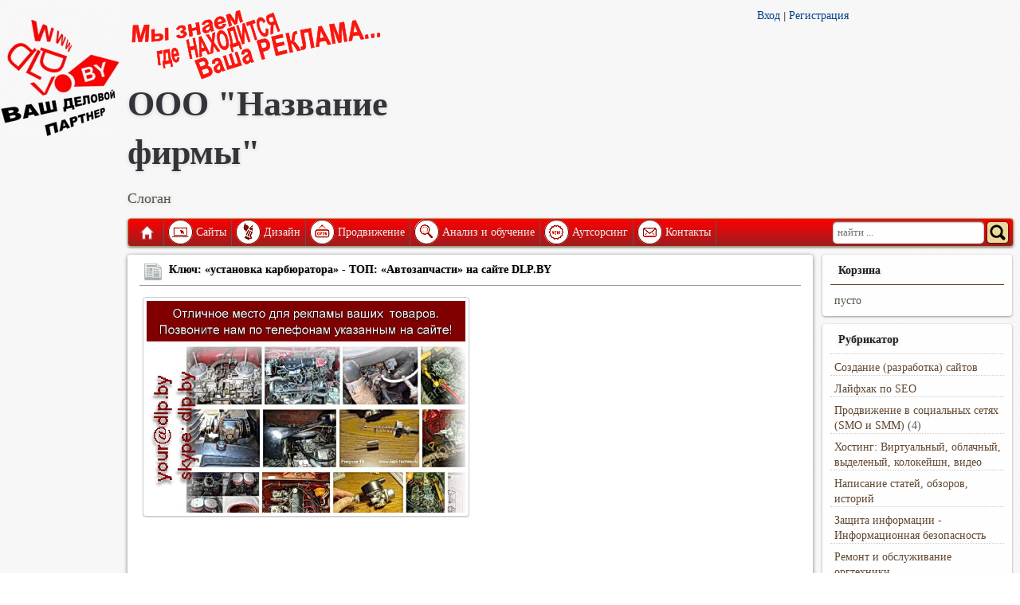

--- FILE ---
content_type: text/html; charset=utf-8
request_url: https://www.google.com/recaptcha/api2/aframe
body_size: 268
content:
<!DOCTYPE HTML><html><head><meta http-equiv="content-type" content="text/html; charset=UTF-8"></head><body><script nonce="I7Xx8om-l5ZXDSE2k9AJSQ">/** Anti-fraud and anti-abuse applications only. See google.com/recaptcha */ try{var clients={'sodar':'https://pagead2.googlesyndication.com/pagead/sodar?'};window.addEventListener("message",function(a){try{if(a.source===window.parent){var b=JSON.parse(a.data);var c=clients[b['id']];if(c){var d=document.createElement('img');d.src=c+b['params']+'&rc='+(localStorage.getItem("rc::a")?sessionStorage.getItem("rc::b"):"");window.document.body.appendChild(d);sessionStorage.setItem("rc::e",parseInt(sessionStorage.getItem("rc::e")||0)+1);localStorage.setItem("rc::h",'1768819073478');}}}catch(b){}});window.parent.postMessage("_grecaptcha_ready", "*");}catch(b){}</script></body></html>

--- FILE ---
content_type: application/javascript; charset=utf-8
request_url: http://dlp.by/codemirror/mode/css/css.js?1648392081
body_size: 3770
content:
CodeMirror.defineMode("css", function(config) {
  var indentUnit = config.indentUnit, type;
  function ret(style, tp) {type = tp; return style;}

  function tokenBase(stream, state) {
    var ch = stream.next();
    if (ch == "@") {stream.eatWhile(/[\w\\\-]/); return ret("meta", stream.current());}
    else if (ch == "/" && stream.eat("*")) {
      state.tokenize = tokenCComment;
      return tokenCComment(stream, state);
    }
    else if (ch == "<" && stream.eat("!")) {
      state.tokenize = tokenSGMLComment;
      return tokenSGMLComment(stream, state);
    }
    else if (ch == "=") ret(null, "compare");
    else if ((ch == "~" || ch == "|") && stream.eat("=")) return ret(null, "compare");
    else if (ch == "\"" || ch == "'") {
      state.tokenize = tokenString(ch);
      return state.tokenize(stream, state);
    }
    else if (ch == "#") {
      stream.eatWhile(/[\w\\\-]/);
      return ret("atom", "hash");
    }
    else if (ch == "!") {
      stream.match(/^\s*\w*/);
      return ret("keyword", "important");
    }
    else if (/\d/.test(ch)) {
      stream.eatWhile(/[\w.%]/);
      return ret("number", "unit");
    }
    else if (/[,.+>*\/]/.test(ch)) {
      return ret(null, "select-op");
    }
    else if (/[;{}:\[\]]/.test(ch)) {
      return ret(null, ch);
    }
    else {
      stream.eatWhile(/[\w\\\-]/);
      return ret("variable", "variable");
    }
  }

  function tokenCComment(stream, state) {
    var maybeEnd = false, ch;
    while ((ch = stream.next()) != null) {
      if (maybeEnd && ch == "/") {
        state.tokenize = tokenBase;
        break;
      }
      maybeEnd = (ch == "*");
    }
    return ret("comment", "comment");
  }

  function tokenSGMLComment(stream, state) {
    var dashes = 0, ch;
    while ((ch = stream.next()) != null) {
      if (dashes >= 2 && ch == ">") {
        state.tokenize = tokenBase;
        break;
      }
      dashes = (ch == "-") ? dashes + 1 : 0;
    }
    return ret("comment", "comment");
  }

  function tokenString(quote) {
    return function(stream, state) {
      var escaped = false, ch;
      while ((ch = stream.next()) != null) {
        if (ch == quote && !escaped)
          break;
        escaped = !escaped && ch == "\\";
      }
      if (!escaped) state.tokenize = tokenBase;
      return ret("string", "string");
    };
  }

  return {
    startState: function(base) {
      return {tokenize: tokenBase,
              baseIndent: base || 0,
              stack: []};
    },

    token: function(stream, state) {
      if (stream.eatSpace()) return null;
      var style = state.tokenize(stream, state);

      var context = state.stack[state.stack.length-1];
      if (type == "hash" && context != "rule") style = "string-2";
      else if (style == "variable") {
        if (context == "rule") style = "number";
        else if (!context || context == "@media{") style = "tag";
      }

      if (context == "rule" && /^[\{\};]$/.test(type))
        state.stack.pop();
      if (type == "{") {
        if (context == "@media") state.stack[state.stack.length-1] = "@media{";
        else state.stack.push("{");
      }
      else if (type == "}") state.stack.pop();
      else if (type == "@media") state.stack.push("@media");
      else if (context == "{" && type != "comment") state.stack.push("rule");
      return style;
    },

    indent: function(state, textAfter) {
      var n = state.stack.length;
      if (/^\}/.test(textAfter))
        n -= state.stack[state.stack.length-1] == "rule" ? 2 : 1;
      return state.baseIndent + n * indentUnit;
    },

    electricChars: "}"
  };
});

CodeMirror.defineMIME("text/css", "css");


--- FILE ---
content_type: application/javascript; charset=utf-8
request_url: http://dlp.by/jquery/smm3/smm3.js?1648392115
body_size: 9286
content:
function socialbuttons3(f){
 (
   function($) 
    { 

  $('div.socialbuttons3init').each(function(idx)
  {
    var el=$(this),u=el.attr('data-url'),t=el.attr('data-title'),i=el.attr('data-image'),d=el.attr('data-description'),f=el.attr('data-path'),z=el.attr("data-zero-counter");
    if(!u)u=location.href;
    if(!z)z=0;
    function fb_count(url)
    {
      var shares;
      $.getJSON('http://graph.facebook.com/?callback=?&ids='+encodeURIComponent(url),function(data)
      {
        shares=data[url].shares||0; if(shares>0||z==1)el.find('a[data-count="fb"]').after('<span class="socialbuttons3-counter">'+shares+'</span>')
      })
    }
    fb_count(u);
    
    function lnkd_count(url)
    {
      var shares;$.getJSON('http://www.linkedin.com/countserv/count/share?callback=?&url='+url,function(data)
      {
        shares=data.count;if(shares>0||z==1)el.find('a[data-count="lnkd"]').after('<span class="socialbuttons3-counter">'+shares+'</span>')
      })
    }
    lnkd_count(u);
    
    function mail_count(url)
    {
      var shares;$.getJSON('http://connect.mail.ru/share_count?callback=1&func=?&url_list='+url,function(data)
      {
        shares=data.hasOwnProperty(url)?data[url].shares:0;if(shares>0||z==1)el.find('a[data-count="mail"]').after('<span class="socialbuttons3-counter">'+shares+'</span>')
      })
    }
    mail_count(u);
    
    function odkl_count(url)
    {
      var shares;$.getScript('http://www.odnoklassniki.ru/dk?st.cmd=extLike&uid='+idx+'&ref='+url);if(!window.ODKL)window.ODKL={};window.ODKL.updateCount=function(idx,number)
      {
        shares=number;if(shares>0||z==1)$('div.socialbuttons3init').eq(idx).find('a[data-count="odkl"]').after('<span class="socialbuttons3-counter">'+shares+'</span>')
      }
    }
    odkl_count(u);
    
    function twi_count(url)
    {
      var shares;$.getJSON('http://urls.api.twitter.com/1/urls/count.json?callback=?&url='+url,function(data)
      {
        shares=data.count;if(shares>0||z==1)el.find('a[data-count="twi"]').after('<span class="socialbuttons3-counter">'+shares+'</span>')
      })
    }
    twi_count(u);
    
    function vk_count(url)
    {
      var shares;$.getScript('http://vk.com/share.php?act=count&index='+idx+'&url='+url);if(!window.VK)window.VK={};window.VK.Share={count:function(idx,number){shares=number;
      if(shares>0||z==1)$('div.socialbuttons3init').eq(idx).find('a[data-count="vk"]').after('<span class="socialbuttons3-counter">'+shares+'</span>')}}
    }
    vk_count(u);
    
    if(!f)
    {
      function path(name)
      {
        var sc=document.getElementsByTagName('script'),sr=new RegExp('^(.*/|)('+name+')([#?]|$)');
        for(var i=0,scL=sc.length;i<scL;i++)
        {
          var m=String(sc[i].src).match(sr);
          if(m)
          {
            if(m[1].match(/^((https?|file)\:\/{2,}|\w:[\/\\])/))return m[1];
            if(m[1].indexOf("/")==0)return m[1];b=document.getElementsByTagName('base');
            if(b[0]&&b[0].href)return b[0].href+m[1];else return document.location.pathname.match(/(.*[\/\\])/)[0]+m[1];
          }
        }
        return null;
      }
      /*f=path('socialbuttons3.js');*/
      f=path('smm3.js');
    }
    if(!t)t=document.title;
    
    if(!d)
    {
      var meta=$('meta[name="description"]').attr('content');
      if(meta!==undefined)d=meta;else d='';
    }
    u=encodeURIComponent(u);
    t=encodeURIComponent(t);
    t=t.replace(/\'/g,'%27');
    
    i=encodeURIComponent(i);
    
    d=encodeURIComponent(d);
    d=d.replace(/\'/g,'%27');
    
    var fbQuery='u='+u;
    if(i!='null'&&i!='')
    fbQuery='s=100&p[url]='+u+'&p[title]='+t+'&p[summary]='+d+'&p[images][0]='+i;
    
    var vkImage='';
    if(i!='null'&&i!='')
    vkImage='&image='+i;
    var s=new Array
    ('"" onclick="return fav(this);" title="Сохранить в избранное браузера"','"/feed" title="Подписаться на RSS сайта"','"#" data-count="vk" onclick="window.open(\'http://vk.com/share.php?url='+u+'&title='+t+vkImage+'&description='+d+'\', \'_blank\', \'scrollbars=0, resizable=1, menubar=0, left=100, top=100, width=550, height=440, toolbar=0, status=0\');return false" title="Поделиться В Контакте"','"#" data-count="mail" onclick="window.open(\'http://connect.mail.ru/share?url='+u+'&title='+t+'&description='+d+'&imageurl='+i+'\', \'_blank\', \'scrollbars=0, resizable=1, menubar=0, left=100, top=100, width=550, height=440, toolbar=0, status=0\');return false" title="Поделиться в Моем Мире@Mail.Ru"','"#" data-count="odkl" onclick="window.open(\'http://www.odnoklassniki.ru/dk?st.cmd=addShare&st._surl='+u+'&title='+t+'\', \'_blank\', \'scrollbars=0, resizable=1, menubar=0, left=100, top=100, width=550, height=440, toolbar=0, status=0\');return false" title="Добавить в Одноклассники"','"#" data-count="fb" onclick="window.open(\'http://www.facebook.com/sharer.php?'+fbQuery+'\', \'_blank\', \'scrollbars=0, resizable=1, menubar=0, left=100, top=100, width=550, height=440, toolbar=0, status=0\');return false" title="Поделиться в Facebook"','"#" data-count="lnkd" onclick="window.open(\'http://www.linkedin.com/shareArticle?mini=true&url='+u+'&title='+t+'\', \'_blank\', \'scrollbars=0, resizable=1, menubar=0, left=100, top=100, width=600, height=400, toolbar=0, status=0\');return false" title="Добавить в Linkedin"','"#" data-count="twi" onclick="window.open(\'https://twitter.com/intent/tweet?text='+t+'&url='+u+'\', \'_blank\', \'scrollbars=0, resizable=1, menubar=0, left=100, top=100, width=550, height=440, toolbar=0, status=0\');return false" title="Добавить в Twitter"','"http://rutwit.ru/tools/widgets/share/popup?url='+u+'&title='+t+'" title="Добавить в РуТвит"','"http://postila.ru/publish/?url='+u+'&agregator=socialbuttons3" title="Добавить в Постилу"','"#" onclick="window.open(\'http://www.google.com/bookmarks/mark?op=edit&output=popup&bkmk='+u+'&title='+t+'&annotation='+d+'\', \'_blank\', \'scrollbars=0, resizable=1, menubar=0, left=100, top=100, width=550, height=500, toolbar=0, status=0\');return false" title="Сохранить закладку в Google"','"#" onclick="window.open(\'https://plus.google.com/share?url='+u+'\', \'_blank\', \'scrollbars=0, resizable=1, menubar=0, left=100, top=100, width=550, height=440, toolbar=0, status=0\');return false" title="Поделиться в Google+"','"#" onclick="window.open(\'http://zakladki.yandex.ru/newlink.xml?url='+u+'&name='+t+'&descr='+d+'\', \'_blank\', \'scrollbars=0, resizable=1, menubar=0, left=100, top=100, width=550, height=500, toolbar=0, status=0\');return false" title="Добавить в Яндекс.Закладки"','"#" onclick="window.open(\'http://www.blogger.com/blog_this.pyra?t&u='+u+'&n='+t+'\', \'_blank\', \'scrollbars=0, resizable=1, menubar=0, left=100, top=100, width=550, height=440, toolbar=0, status=0\');return false" title="Опубликовать в Blogger.com"','"http://www.liveinternet.ru/journal_post.php?action=n_add&cnurl='+u+'&cntitle='+t+'" title="Опубликовать в LiveInternet"','"http://www.livejournal.com/update.bml?event='+u+'&subject='+t+'" title="Опубликовать в LiveJournal"'
    );
    
    var l='';for(j=0;j<s.length;j++)l+='<span class="socialbuttons3-item" style="display:inline-block;margin:0 6px 6px 0;height:24px;"><a rel="nofollow" style="display:inline-block;width:24px;height:24px;margin:0;padding:0;outline:none;background:url('+f+'icons.png) -'+24*j+'px 0 no-repeat" href='+s[j]+' target="_blank"></a></span>';el.html('<span id="socialbuttons3">'+l+'</span>'+'<style>.socialbuttons3-counter{display:inline-block;vertical-align:top;margin-left:9px;position:relative;background:#FFF;color:#666;} .socialbuttons3-counter:before{content:"";position:absolute;top:0;left:-8px;width:8px;height:100%;} .socialbuttons3-counter{height:24px;padding:0 7px 0 3px;font:12px/25px Arial,sans-serif;background:url([data-uri]) 100% 0;} .socialbuttons3-counter:before{background:url([data-uri]);}</style>');
  })
    })
(jQuery);
    }
function fav(a){title=document.title;url=document.location;try{window.external.AddFavorite(url,title);}catch(e){try{window.sidebar.addPanel(title,url,"");}catch(e){if(typeof(opera)=="object"){a.rel="sidebar";a.title=title;a.url=url;return true;}else{alert('Нажмите Ctrl-D, чтобы добавить страницу в закладки');}}}return false;};

--- FILE ---
content_type: application/javascript; charset=utf-8
request_url: http://dlp.by/codemirror/mode/javascript/javascript.js?1648392087
body_size: 13180
content:
CodeMirror.defineMode("javascript", function(config, parserConfig) {
  var indentUnit = config.indentUnit;
  var jsonMode = parserConfig.json;

  // Tokenizer

  var keywords = function(){
    function kw(type) {return {type: type, style: "keyword"};}
    var A = kw("keyword a"), B = kw("keyword b"), C = kw("keyword c");
    var operator = kw("operator"), atom = {type: "atom", style: "atom"};
    return {
      "if": A, "while": A, "with": A, "else": B, "do": B, "try": B, "finally": B,
      "return": C, "break": C, "continue": C, "new": C, "delete": C, "throw": C,
      "var": kw("var"), "const": kw("var"), "let": kw("var"),
      "function": kw("function"), "catch": kw("catch"),
      "for": kw("for"), "switch": kw("switch"), "case": kw("case"), "default": kw("default"),
      "in": operator, "typeof": operator, "instanceof": operator,
      "true": atom, "false": atom, "null": atom, "undefined": atom, "NaN": atom, "Infinity": atom
    };
  }();

  var isOperatorChar = /[+\-*&%=<>!?|]/;

  function chain(stream, state, f) {
    state.tokenize = f;
    return f(stream, state);
  }

  function nextUntilUnescaped(stream, end) {
    var escaped = false, next;
    while ((next = stream.next()) != null) {
      if (next == end && !escaped)
        return false;
      escaped = !escaped && next == "\\";
    }
    return escaped;
  }

  // Used as scratch variables to communicate multiple values without
  // consing up tons of objects.
  var type, content;
  function ret(tp, style, cont) {
    type = tp; content = cont;
    return style;
  }

  function jsTokenBase(stream, state) {
    var ch = stream.next();
    if (ch == '"' || ch == "'")
      return chain(stream, state, jsTokenString(ch));
    else if (/[\[\]{}\(\),;\:\.]/.test(ch))
      return ret(ch);
    else if (ch == "0" && stream.eat(/x/i)) {
      stream.eatWhile(/[\da-f]/i);
      return ret("number", "number");
    }      
    else if (/\d/.test(ch) || ch == "-" && stream.eat(/\d/)) {
      stream.match(/^\d*(?:\.\d*)?(?:[eE][+\-]?\d+)?/);
      return ret("number", "number");
    }
    else if (ch == "/") {
      if (stream.eat("*")) {
        return chain(stream, state, jsTokenComment);
      }
      else if (stream.eat("/")) {
        stream.skipToEnd();
        return ret("comment", "comment");
      }
      else if (state.reAllowed) {
        nextUntilUnescaped(stream, "/");
        stream.eatWhile(/[gimy]/); // 'y' is "sticky" option in Mozilla
        return ret("regexp", "string-2");
      }
      else {
        stream.eatWhile(isOperatorChar);
        return ret("operator", null, stream.current());
      }
    }
    else if (ch == "#") {
        stream.skipToEnd();
        return ret("error", "error");
    }
    else if (isOperatorChar.test(ch)) {
      stream.eatWhile(isOperatorChar);
      return ret("operator", null, stream.current());
    }
    else {
      stream.eatWhile(/[\w\$_]/);
      var word = stream.current(), known = keywords.propertyIsEnumerable(word) && keywords[word];
      return (known && state.kwAllowed) ? ret(known.type, known.style, word) :
                     ret("variable", "variable", word);
    }
  }

  function jsTokenString(quote) {
    return function(stream, state) {
      if (!nextUntilUnescaped(stream, quote))
        state.tokenize = jsTokenBase;
      return ret("string", "string");
    };
  }

  function jsTokenComment(stream, state) {
    var maybeEnd = false, ch;
    while (ch = stream.next()) {
      if (ch == "/" && maybeEnd) {
        state.tokenize = jsTokenBase;
        break;
      }
      maybeEnd = (ch == "*");
    }
    return ret("comment", "comment");
  }

  // Parser

  var atomicTypes = {"atom": true, "number": true, "variable": true, "string": true, "regexp": true};

  function JSLexical(indented, column, type, align, prev, info) {
    this.indented = indented;
    this.column = column;
    this.type = type;
    this.prev = prev;
    this.info = info;
    if (align != null) this.align = align;
  }

  function inScope(state, varname) {
    for (var v = state.localVars; v; v = v.next)
      if (v.name == varname) return true;
  }

  function parseJS(state, style, type, content, stream) {
    var cc = state.cc;
    // Communicate our context to the combinators.
    // (Less wasteful than consing up a hundred closures on every call.)
    cx.state = state; cx.stream = stream; cx.marked = null, cx.cc = cc;
  
    if (!state.lexical.hasOwnProperty("align"))
      state.lexical.align = true;

    while(true) {
      var combinator = cc.length ? cc.pop() : jsonMode ? expression : statement;
      if (combinator(type, content)) {
        while(cc.length && cc[cc.length - 1].lex)
          cc.pop()();
        if (cx.marked) return cx.marked;
        if (type == "variable" && inScope(state, content)) return "variable-2";
        return style;
      }
    }
  }

  // Combinator utils

  var cx = {state: null, column: null, marked: null, cc: null};
  function pass() {
    for (var i = arguments.length - 1; i >= 0; i--) cx.cc.push(arguments[i]);
  }
  function cont() {
    pass.apply(null, arguments);
    return true;
  }
  function register(varname) {
    var state = cx.state;
    if (state.context) {
      cx.marked = "def";
      for (var v = state.localVars; v; v = v.next)
        if (v.name == varname) return;
      state.localVars = {name: varname, next: state.localVars};
    }
  }

  // Combinators

  var defaultVars = {name: "this", next: {name: "arguments"}};
  function pushcontext() {
    if (!cx.state.context) cx.state.localVars = defaultVars;
    cx.state.context = {prev: cx.state.context, vars: cx.state.localVars};
  }
  function popcontext() {
    cx.state.localVars = cx.state.context.vars;
    cx.state.context = cx.state.context.prev;
  }
  function pushlex(type, info) {
    var result = function() {
      var state = cx.state;
      state.lexical = new JSLexical(state.indented, cx.stream.column(), type, null, state.lexical, info)
    };
    result.lex = true;
    return result;
  }
  function poplex() {
    var state = cx.state;
    if (state.lexical.prev) {
      if (state.lexical.type == ")")
        state.indented = state.lexical.indented;
      state.lexical = state.lexical.prev;
    }
  }
  poplex.lex = true;

  function expect(wanted) {
    return function expecting(type) {
      if (type == wanted) return cont();
      else if (wanted == ";") return pass();
      else return cont(arguments.callee);
    };
  }

  function statement(type) {
    if (type == "var") return cont(pushlex("vardef"), vardef1, expect(";"), poplex);
    if (type == "keyword a") return cont(pushlex("form"), expression, statement, poplex);
    if (type == "keyword b") return cont(pushlex("form"), statement, poplex);
    if (type == "{") return cont(pushlex("}"), block, poplex);
    if (type == ";") return cont();
    if (type == "function") return cont(functiondef);
    if (type == "for") return cont(pushlex("form"), expect("("), pushlex(")"), forspec1, expect(")"),
                                      poplex, statement, poplex);
    if (type == "variable") return cont(pushlex("stat"), maybelabel);
    if (type == "switch") return cont(pushlex("form"), expression, pushlex("}", "switch"), expect("{"),
                                         block, poplex, poplex);
    if (type == "case") return cont(expression, expect(":"));
    if (type == "default") return cont(expect(":"));
    if (type == "catch") return cont(pushlex("form"), pushcontext, expect("("), funarg, expect(")"),
                                        statement, poplex, popcontext);
    return pass(pushlex("stat"), expression, expect(";"), poplex);
  }
  function expression(type) {
    if (atomicTypes.hasOwnProperty(type)) return cont(maybeoperator);
    if (type == "function") return cont(functiondef);
    if (type == "keyword c") return cont(maybeexpression);
    if (type == "(") return cont(pushlex(")"), maybeexpression, expect(")"), poplex, maybeoperator);
    if (type == "operator") return cont(expression);
    if (type == "[") return cont(pushlex("]"), commasep(expression, "]"), poplex, maybeoperator);
    if (type == "{") return cont(pushlex("}"), commasep(objprop, "}"), poplex, maybeoperator);
    return cont();
  }
  function maybeexpression(type) {
    if (type.match(/[;\}\)\],]/)) return pass();
    return pass(expression);
  }
    
  function maybeoperator(type, value) {
    if (type == "operator" && /\+\+|--/.test(value)) return cont(maybeoperator);
    if (type == "operator" || type == ":") return cont(expression);
    if (type == ";") return;
    if (type == "(") return cont(pushlex(")"), commasep(expression, ")"), poplex, maybeoperator);
    if (type == ".") return cont(property, maybeoperator);
    if (type == "[") return cont(pushlex("]"), expression, expect("]"), poplex, maybeoperator);
  }
  function maybelabel(type) {
    if (type == ":") return cont(poplex, statement);
    return pass(maybeoperator, expect(";"), poplex);
  }
  function property(type) {
    if (type == "variable") {cx.marked = "property"; return cont();}
  }
  function objprop(type) {
    if (type == "variable") cx.marked = "property";
    if (atomicTypes.hasOwnProperty(type)) return cont(expect(":"), expression);
  }
  function commasep(what, end) {
    function proceed(type) {
      if (type == ",") return cont(what, proceed);
      if (type == end) return cont();
      return cont(expect(end));
    }
    return function commaSeparated(type) {
      if (type == end) return cont();
      else return pass(what, proceed);
    };
  }
  function block(type) {
    if (type == "}") return cont();
    return pass(statement, block);
  }
  function vardef1(type, value) {
    if (type == "variable"){register(value); return cont(vardef2);}
    return cont();
  }
  function vardef2(type, value) {
    if (value == "=") return cont(expression, vardef2);
    if (type == ",") return cont(vardef1);
  }
  function forspec1(type) {
    if (type == "var") return cont(vardef1, forspec2);
    if (type == ";") return pass(forspec2);
    if (type == "variable") return cont(formaybein);
    return pass(forspec2);
  }
  function formaybein(type, value) {
    if (value == "in") return cont(expression);
    return cont(maybeoperator, forspec2);
  }
  function forspec2(type, value) {
    if (type == ";") return cont(forspec3);
    if (value == "in") return cont(expression);
    return cont(expression, expect(";"), forspec3);
  }
  function forspec3(type) {
    if (type != ")") cont(expression);
  }
  function functiondef(type, value) {
    if (type == "variable") {register(value); return cont(functiondef);}
    if (type == "(") return cont(pushlex(")"), pushcontext, commasep(funarg, ")"), poplex, statement, popcontext);
  }
  function funarg(type, value) {
    if (type == "variable") {register(value); return cont();}
  }

  // Interface

  return {
    startState: function(basecolumn) {
      return {
        tokenize: jsTokenBase,
        reAllowed: true,
        kwAllowed: true,
        cc: [],
        lexical: new JSLexical((basecolumn || 0) - indentUnit, 0, "block", false),
        localVars: parserConfig.localVars,
        context: parserConfig.localVars && {vars: parserConfig.localVars},
        indented: 0
      };
    },

    token: function(stream, state) {
      if (stream.sol()) {
        if (!state.lexical.hasOwnProperty("align"))
          state.lexical.align = false;
        state.indented = stream.indentation();
      }
      if (stream.eatSpace()) return null;
      var style = state.tokenize(stream, state);
      if (type == "comment") return style;
      state.reAllowed = !!(type == "operator" || type == "keyword c" || type.match(/^[\[{}\(,;:]$/));
      state.kwAllowed = type != '.';
      return parseJS(state, style, type, content, stream);
    },

    indent: function(state, textAfter) {
      if (state.tokenize != jsTokenBase) return 0;
      var firstChar = textAfter && textAfter.charAt(0), lexical = state.lexical;
      if (lexical.type == "stat" && firstChar == "}") lexical = lexical.prev;
      var type = lexical.type, closing = firstChar == type;
      if (type == "vardef") return lexical.indented + 4;
      else if (type == "form" && firstChar == "{") return lexical.indented;
      else if (type == "stat" || type == "form") return lexical.indented + indentUnit;
      else if (lexical.info == "switch" && !closing)
        return lexical.indented + (/^(?:case|default)\b/.test(textAfter) ? indentUnit : 2 * indentUnit);
      else if (lexical.align) return lexical.column + (closing ? 0 : 1);
      else return lexical.indented + (closing ? 0 : indentUnit);
    },

    electricChars: ":{}"
  };
});

CodeMirror.defineMIME("text/javascript", "javascript");
CodeMirror.defineMIME("application/json", {name: "javascript", json: true});
